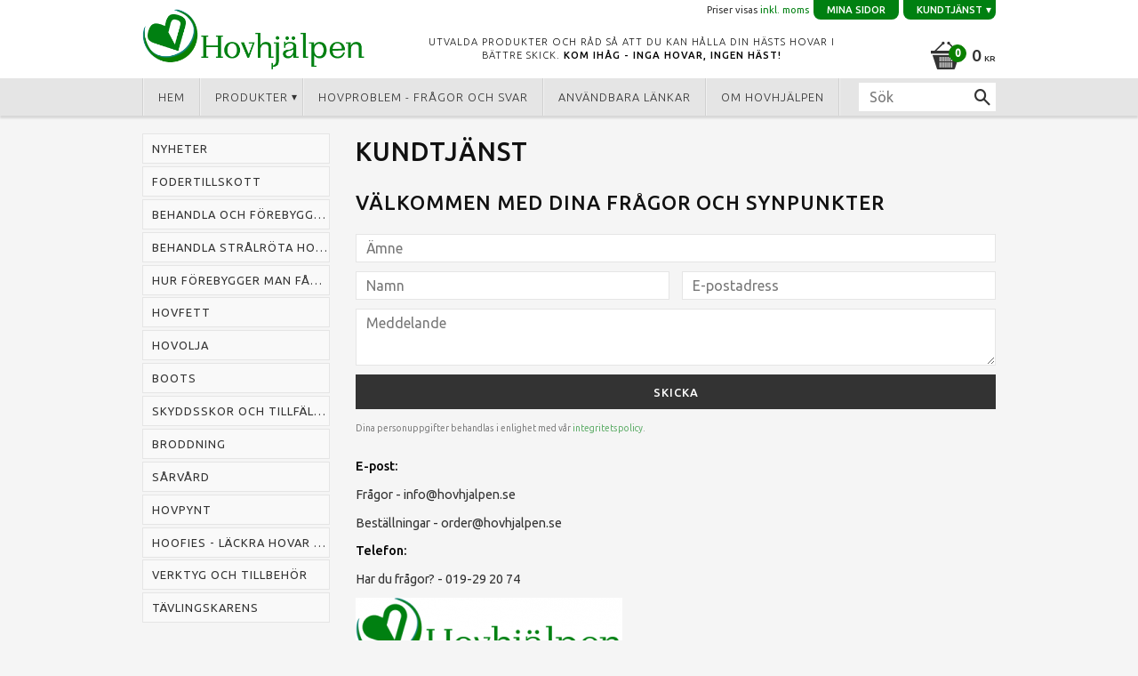

--- FILE ---
content_type: text/html; charset=UTF-8
request_url: https://www.hovhjalpen.se/customer-service
body_size: 9226
content:
<!DOCTYPE html>
<html
     id="support-page"    class="no-js customer-accounts-enabled pricelist-3 incl-vat  has-sidebar system-info-pages theme-color-scheme-0 theme-background-pattern-0"
    lang="sv"
    dir="ltr"
    data-country="SE"
    data-currency="SEK"
>

    <head>
        <meta charset="UTF-8" />
        <title>Kundtjänst</title>
                    <meta name="description" content="Adressuppgifter för mail och telefon till Hovhjälpens kundtjänst." />
                <meta name="viewport" content="width=device-width, initial-scale=1" />
        
                            <link rel="shortcut icon" href="https://cdn.starwebserver.se/shops/hovhjalpen/files/favicon.ico?_=1484579452" />
        
                                    <link rel="canonical" href="https://www.hovhjalpen.se/customer-service" />
        
                        
        
        
                        
                <link rel="stylesheet" href="https://cdn.starwebserver.se/61980/css/shop/shop.combined.min.css" />
                                                                    <link href="https://fonts.googleapis.com/css?family=Francois+One" rel="stylesheet">
<link href="https://fonts.googleapis.com/css?family=Ubuntu:300,400,500" rel="stylesheet">        
                            <link rel="stylesheet" href="https://cdn.starwebserver.se/61980/themes/milton/css/theme-plugins.combined.min.css" />
                    <link rel="stylesheet" href="https://cdn.starwebserver.se/61980/themes/milton/css/theme.min.css" />
        
                    <link rel="stylesheet" href="https://cdn.starwebserver.se/shops/hovhjalpen/themes/milton/css/shop-custom.min.css?_=1691585217" />
        
                <link href="https://fonts.googleapis.com/icon?family=Material+Icons" rel="stylesheet">

                <script>
            var docElement = document.documentElement;
            docElement.className = docElement.className.replace('no-js', 'js');
            eval(decodeURIComponent(Array.prototype.map.call(atob('dmFyIGQ9J3d3dy5ob3ZoamFscGVuLnNlJzt2YXIgZT0nd3d3LmhvdmhqYWxwZW4uc2UnO2lmKHdpbmRvdy5sb2NhdGlvbi5ob3N0bmFtZSAhPSBkICYmIHdpbmRvdy5sb2NhdGlvbi5ob3N0bmFtZSAhPSBlKXt3aW5kb3cubG9jYXRpb249J2h0dHA6Ly8nK2Q7fQ=='), function(c) {
                    return '%' + ('00' + c.charCodeAt(0).toString(16)).slice(-2)
                }).join('')));        </script>

                                            <meta property="og:site_name" content="Hovhjälpen - inga hovar ingen häst" />
                                                <meta property="og:type" content="website" />
                                                <meta property="og:locale" content="sv_SE" />
                                                <meta property="og:title" content="Kundtjänst" />
                                                <meta property="og:url" content="https://www.hovhjalpen.se/customer-service" />
                                                <meta property="og:description" content="Hovhjälpen erbjuder goda råd och utvalda produkter som hjälper dig att hålla din hästs hovar i bästa skick. Kom ihåg - inga hovar, ingen häst!" />
                                                <meta property="og:image" content="https://cdn.starwebserver.se/shops/hovhjalpen/files/hovhjalpen.png?_=1485164385" />
                            <meta name="sws:no-image-url" content="https://cdn.starwebserver.se/img/no-image.png" />

        
        
                  <!-- Global site tag (gtag.js) - Google Analytics -->
          <script async src="https://www.googletagmanager.com/gtag/js?id=G-V9PFYYGJ62"></script>
          <script>
              window.dataLayer = window.dataLayer || [];
              function gtag(){dataLayer.push(arguments);}
              gtag('js', new Date());

              gtag('config', 'G-V9PFYYGJ62', { 'anonymize_ip': true });
          </script>
        
        <script>
            var ecommerceContainerIdToProducts = {};

                      
            
            // use Object.assign to cast empty array to object
            ecommerceContainerIdToProducts = Object.assign({}, []);
                </script>

        
            </head>
    <body>
          
            <script
                async
                data-environment="production"
                src="https://js.klarna.com/web-sdk/v1/klarna.js"
                data-client-id="klarna_live_client_TDBDSEo3Wk4paTV3aWVyYTh5b24zLUtsMU0kWmV0S1MsZmQ5ZjYyMjktNjE1YS00MWU1LWIxMzQtODg5ZmI5ODkzOGJkLDEsV01nUjZaSWNlRm9NUUt4cXZRR0Vpbllnc1JjbDhsQ1E2R0tHL3JOazZ4cz0"
            ></script>
        
            <script>
                window.KlarnaOnsiteService = window.KlarnaOnsiteService || [];
            </script>
            
    
        
                                <div id="page-container">

    <header id="site-header">
        <div class="wrapper">
            <div class="content">

                <div class="main-content">
                    <div class="region first-region has-vat-selector-block has-menu-block has-ace-text-block" data-region="headerTop" >    <div class="block vat-selector-block block-52">
        <p>
            Priser visas <a href="/index/set-selection?pricesInclVat=0&amp;redirectUrl=%2Fcustomer-service" rel="nofollow" data-replace-current-url>inkl. moms</a>        </p>
    </div>

<nav class="block menu-block block-25 custom custom-menu-block" aria-label="Meny">

    
    <ul class="menu menu-level-1" role="menubar">
                                <li class="menu-item menu-item-74 menu-level-1-item "
                            data-id="74"
                            data-level="1"
                            role="none"
                        >
                            <a href="/customer"  title="Mina sidor"
                                class="menu-title menu-title-74 menu-level-1-title "
                                data-level="1"
                                role="menuitem"
                                
                            >Mina sidor</a>
            
            
                        </li>
                        <li class="menu-item menu-item-75 menu-level-1-item has-children menu-item-has-children"
                            data-id="75"
                            data-level="1"
                            role="none"
                        >
                            <a href="/customer-service"  title="Kundtjänst"
                                class="menu-title menu-title-75 menu-level-1-title has-children menu-title-has-children"
                                data-level="1"
                                role="menuitem"
                                aria-haspopup="true" aria-expanded="false"
                            >Kundtjänst</a>
            
                                <span class="toggle-static-child-menu toggle-child-menu" role="button" tabindex="0" aria-label="Visa underkategorier" aria-expanded="false" aria-controls="submenu-75"></span>
            
                                <ul class="menu menu-level-2" data-level="2" role="menu" aria-label="Underkategorier">
                                                <li class="menu-item menu-item-77 menu-level-2-item "
                                                    data-id="77"
                                                    data-level="2"
                                                    role="none"
                                                >
                                                    <a href="/page/hur-handlar"  title="Hur handlar jag?"
                                                        class="menu-title menu-title-77 menu-level-2-title "
                                                        data-level="2"
                                                        role="menuitem"
                                                        
                                                    >Hur handlar jag?</a>
                                    
                                    
                                                </li>
                                                <li class="menu-item menu-item-76 menu-level-2-item "
                                                    data-id="76"
                                                    data-level="2"
                                                    role="none"
                                                >
                                                    <a href="/page/kopvillkor"  title="Köpvillkor"
                                                        class="menu-title menu-title-76 menu-level-2-title "
                                                        data-level="2"
                                                        role="menuitem"
                                                        
                                                    >Köpvillkor</a>
                                    
                                    
                                                </li>
                                                <li class="menu-item menu-item-78 menu-level-2-item "
                                                    data-id="78"
                                                    data-level="2"
                                                    role="none"
                                                >
                                                    <a href="/page/policy-och-cookies"  title="Integritetspolicy och cookies"
                                                        class="menu-title menu-title-78 menu-level-2-title "
                                                        data-level="2"
                                                        role="menuitem"
                                                        
                                                    >Integritetspolicy och cookies</a>
                                    
                                    
                                                </li>
                                                <li class="menu-item menu-item-79 menu-level-2-item "
                                                    data-id="79"
                                                    data-level="2"
                                                    role="none"
                                                >
                                                    <a href="/page/reklamation-retur"  title="Reklamation och retur"
                                                        class="menu-title menu-title-79 menu-level-2-title "
                                                        data-level="2"
                                                        role="menuitem"
                                                        
                                                    >Reklamation och retur</a>
                                    
                                    
                                                </li>
                                </ul>
            
                        </li>
            </ul>
</nav>

        <script type="text/x-mustache" id="nodesPartialTmpl">
    {{#nodes}}
        {{^hidden}}
            <li class="menu-item menu-item-{{nodeId}} menu-level-{{nodeLevel}}-item {{cssClasses}}{{#dynamicNode}} dynamic-menu-item{{/dynamicNode}}{{#hasChildren}} menu-item-has-children{{/hasChildren}}"
                data-id="{{nodeId}}"
                data-level="{{nodeLevel}}"
                role="none"
            >
                <a href="{{permalink}}" {{#newWindow}}target="_blank" rel="noopener"{{/newWindow}} title="{{value}}"
                    class="menu-title menu-title-{{nodeId}} menu-level-{{nodeLevel}}-title {{cssClasses}}{{#dynamicNode}} dynamic-menu-title{{/dynamicNode}}{{#hasChildren}} menu-title-has-children{{/hasChildren}}"
                    data-level="{{nodeLevel}}"
                    role="menuitem"
                    {{#hasChildren}}aria-haspopup="true" aria-expanded="false"{{/hasChildren}}
                >{{value}}</a>

                {{#hasChildren}}
                    <span class="{{#dynamicNode}}toggle-dynamic-child-menu{{/dynamicNode}}{{^dynamicNode}}toggle-static-child-menu{{/dynamicNode}} toggle-child-menu" role="button" tabindex="0" aria-label="Visa underkategorier" aria-expanded="false" aria-controls="submenu-{{nodeId}}"></span>

                    <ul class="menu menu-level-{{childNodeLevel}}" data-level="{{childNodeLevel}}" role="menu" aria-label="Underkategorier">
                        {{>nodesPartial}}
                    </ul>
                {{/hasChildren}}

            </li>
        {{/hidden}}
    {{/nodes}}
</script>
    <script type="text/x-mustache" id="menuTreeTmpl">
            {{>nodesPartial}}
        </script>
<div class="block ace-text-block block-54">
    <h3>Utvalda produkter och råd så att du kan hålla din hästs hovar i bättre skick. 
<strong>Kom ihåg - Inga hovar, ingen häst!</strong></h3>
</div>
</div>
                    <a href="https://www.hovhjalpen.se" id="home"><img id="shop-logo" src="https://cdn.starwebserver.se/shops/hovhjalpen/files/hovhjalpen.png?_=1485164385" alt="Hovhjälpen logotyp" width="460" height="125" /></a>
                    <div class="region last-region has-menu-block has-search-block has-cart-block" data-region="header" >
<nav class="block menu-block block-27 custom custom-menu-block" aria-label="Meny">

    
    <ul class="menu menu-level-1" role="menubar">
                                <li class="menu-item menu-item-96 menu-level-1-item "
                            data-id="96"
                            data-level="1"
                            role="none"
                        >
                            <a href="/"  title="Hem"
                                class="menu-title menu-title-96 menu-level-1-title "
                                data-level="1"
                                role="menuitem"
                                
                            >Hem</a>
            
            
                        </li>
                        <li class="menu-item menu-item-72 menu-level-1-item has-children menu-item-has-children"
                            data-id="72"
                            data-level="1"
                            role="none"
                        >
                            <a href="/page/produkter"  title="Produkter"
                                class="menu-title menu-title-72 menu-level-1-title has-children menu-title-has-children"
                                data-level="1"
                                role="menuitem"
                                aria-haspopup="true" aria-expanded="false"
                            >Produkter</a>
            
                                <span class="toggle-static-child-menu toggle-child-menu" role="button" tabindex="0" aria-label="Visa underkategorier" aria-expanded="false" aria-controls="submenu-72"></span>
            
                                <ul class="menu menu-level-2" data-level="2" role="menu" aria-label="Underkategorier">
                                                <li class="menu-item menu-item-80 menu-level-2-item "
                                                    data-id="80"
                                                    data-level="2"
                                                    role="none"
                                                >
                                                    <a href="/category/nyheter"  title="Nyheter"
                                                        class="menu-title menu-title-80 menu-level-2-title "
                                                        data-level="2"
                                                        role="menuitem"
                                                        
                                                    >Nyheter</a>
                                    
                                    
                                                </li>
                                                <li class="menu-item menu-item-93 menu-level-2-item "
                                                    data-id="93"
                                                    data-level="2"
                                                    role="none"
                                                >
                                                    <a href="/category/kosttillskott"  title="Kosttillskott"
                                                        class="menu-title menu-title-93 menu-level-2-title "
                                                        data-level="2"
                                                        role="menuitem"
                                                        
                                                    >Kosttillskott</a>
                                    
                                    
                                                </li>
                                                <li class="menu-item menu-item-81 menu-level-2-item "
                                                    data-id="81"
                                                    data-level="2"
                                                    role="none"
                                                >
                                                    <a href="/category/hovfett"  title="Hovfett"
                                                        class="menu-title menu-title-81 menu-level-2-title "
                                                        data-level="2"
                                                        role="menuitem"
                                                        
                                                    >Hovfett</a>
                                    
                                    
                                                </li>
                                                <li class="menu-item menu-item-84 menu-level-2-item "
                                                    data-id="84"
                                                    data-level="2"
                                                    role="none"
                                                >
                                                    <a href="/category/hovolja"  title="Hovolja"
                                                        class="menu-title menu-title-84 menu-level-2-title "
                                                        data-level="2"
                                                        role="menuitem"
                                                        
                                                    >Hovolja</a>
                                    
                                    
                                                </li>
                                                <li class="menu-item menu-item-98 menu-level-2-item "
                                                    data-id="98"
                                                    data-level="2"
                                                    role="none"
                                                >
                                                    <a href="/category/mot-mugg"  title="Mot mugg"
                                                        class="menu-title menu-title-98 menu-level-2-title "
                                                        data-level="2"
                                                        role="menuitem"
                                                        
                                                    >Mot mugg</a>
                                    
                                    
                                                </li>
                                                <li class="menu-item menu-item-85 menu-level-2-item "
                                                    data-id="85"
                                                    data-level="2"
                                                    role="none"
                                                >
                                                    <a href="/category/mot-stralrota"  title="Mot strålröta"
                                                        class="menu-title menu-title-85 menu-level-2-title "
                                                        data-level="2"
                                                        role="menuitem"
                                                        
                                                    >Mot strålröta</a>
                                    
                                    
                                                </li>
                                                <li class="menu-item menu-item-97 menu-level-2-item "
                                                    data-id="97"
                                                    data-level="2"
                                                    role="none"
                                                >
                                                    <a href="/category/boots"  title="Boots"
                                                        class="menu-title menu-title-97 menu-level-2-title "
                                                        data-level="2"
                                                        role="menuitem"
                                                        
                                                    >Boots</a>
                                    
                                    
                                                </li>
                                                <li class="menu-item menu-item-99 menu-level-2-item "
                                                    data-id="99"
                                                    data-level="2"
                                                    role="none"
                                                >
                                                    <a href="/category/skyddsskor-och-tillfalliga-skor"  title="Skyddsskor och tillfälliga skor"
                                                        class="menu-title menu-title-99 menu-level-2-title "
                                                        data-level="2"
                                                        role="menuitem"
                                                        
                                                    >Skyddsskor och tillfälliga skor</a>
                                    
                                    
                                                </li>
                                                <li class="menu-item menu-item-82 menu-level-2-item "
                                                    data-id="82"
                                                    data-level="2"
                                                    role="none"
                                                >
                                                    <a href="/category/broddning"  title="Broddning"
                                                        class="menu-title menu-title-82 menu-level-2-title "
                                                        data-level="2"
                                                        role="menuitem"
                                                        
                                                    >Broddning</a>
                                    
                                    
                                                </li>
                                                <li class="menu-item menu-item-95 menu-level-2-item "
                                                    data-id="95"
                                                    data-level="2"
                                                    role="none"
                                                >
                                                    <a href="/category/sarvard"  title="Sårvård"
                                                        class="menu-title menu-title-95 menu-level-2-title "
                                                        data-level="2"
                                                        role="menuitem"
                                                        
                                                    >Sårvård</a>
                                    
                                    
                                                </li>
                                                <li class="menu-item menu-item-90 menu-level-2-item "
                                                    data-id="90"
                                                    data-level="2"
                                                    role="none"
                                                >
                                                    <a href="/category/hovlack"  title="Hovpynt"
                                                        class="menu-title menu-title-90 menu-level-2-title "
                                                        data-level="2"
                                                        role="menuitem"
                                                        
                                                    >Hovpynt</a>
                                    
                                    
                                                </li>
                                                <li class="menu-item menu-item-103 menu-level-2-item "
                                                    data-id="103"
                                                    data-level="2"
                                                    role="none"
                                                >
                                                    <a href="/category/hoofies"  title="Hoofies"
                                                        class="menu-title menu-title-103 menu-level-2-title "
                                                        data-level="2"
                                                        role="menuitem"
                                                        
                                                    >Hoofies</a>
                                    
                                    
                                                </li>
                                                <li class="menu-item menu-item-94 menu-level-2-item "
                                                    data-id="94"
                                                    data-level="2"
                                                    role="none"
                                                >
                                                    <a href="/category/verktyg-mm"  title="Verktyg och tillbehör"
                                                        class="menu-title menu-title-94 menu-level-2-title "
                                                        data-level="2"
                                                        role="menuitem"
                                                        
                                                    >Verktyg och tillbehör</a>
                                    
                                    
                                                </li>
                                                <li class="menu-item menu-item-89 menu-level-2-item "
                                                    data-id="89"
                                                    data-level="2"
                                                    role="none"
                                                >
                                                    <a href="/category/tavlingskarens"  title="Tävlingskarens"
                                                        class="menu-title menu-title-89 menu-level-2-title "
                                                        data-level="2"
                                                        role="menuitem"
                                                        
                                                    >Tävlingskarens</a>
                                    
                                    
                                                </li>
                                </ul>
            
                        </li>
                        <li class="menu-item menu-item-67 menu-level-1-item "
                            data-id="67"
                            data-level="1"
                            role="none"
                        >
                            <a href="/page/hovproblem-fragor-och-svar"  title="Hovproblem - frågor och svar"
                                class="menu-title menu-title-67 menu-level-1-title "
                                data-level="1"
                                role="menuitem"
                                
                            >Hovproblem - frågor och svar</a>
            
            
                        </li>
                        <li class="menu-item menu-item-102 menu-level-1-item "
                            data-id="102"
                            data-level="1"
                            role="none"
                        >
                            <a href="/page/anvandbara-lankar"  title="Användbara länkar"
                                class="menu-title menu-title-102 menu-level-1-title "
                                data-level="1"
                                role="menuitem"
                                
                            >Användbara länkar</a>
            
            
                        </li>
                        <li class="menu-item menu-item-65 menu-level-1-item "
                            data-id="65"
                            data-level="1"
                            role="none"
                        >
                            <a href="/page/egen-sida"  title="Om Hovhjälpen"
                                class="menu-title menu-title-65 menu-level-1-title "
                                data-level="1"
                                role="menuitem"
                                
                            >Om Hovhjälpen</a>
            
            
                        </li>
            </ul>
</nav>

<div class="block search-block block-28">
    <h3>Sök</h3>
    <div class="content">
        <form action="/search" method="get">
            <div class="field-wrap search-type required">
                <label for="search-field-block-28" class="caption"><span>Sök produkter & kategorier</span></label>
                <div class="control">
                    <input type="search" name="q" id="search-field-block-28" class="autocomplete" value="" placeholder="Sök" data-text-header="Produkter" data-text-link="Visa alla" aria-label="Sök produkter &amp; kategorier" />
                </div>
            </div>
            <button type="submit" aria-label="Sök"><span aria-hidden="true">Sök</span></button>
        </form>
    </div>
</div>    <div class="block cart-block block-26">
                <div class="cart-wrap empty-cart">

            <a class="header cart-header" href="/checkout" aria-label="Kundvagn">
                <span class="cart-title">Kundvagn</span>
                <span class="cart-item-count quantity">
                    <span class="cart-items-count-label visually-hidden">Antal produkter: </span>
                    <span class="number">0</span>
                    <span class="unit">st</span>
                </span>
                <span class="cart-sum-label">Totalt</span>
                <span class="price zero"><span class="amount">0</span><span class="currency"> kr</span></span>
                <span class="cart-icon" data-item-count="0" aria-hidden="true"></span>
            </a>

            <div class="cart-content">
                <span class="empty-cart-message">Kundvagnen är tom.</span>

                <ul class="items shopping-cart">

                    <li class="cart-subtotal shopping-cart-subtotal">
                        <span class="caption">Totalt</span>
                        <span class="price zero"><span class="amount">0</span><span class="currency"> kr</span></span>
                    </li>
                </ul>
                <p class="footer cart-footer">
                    <a href="#" class="cart-content-close">Stäng</a>
                    <a href="/checkout" class="checkout-link">Till kassan</a>
                </p>

            </div><!-- /.cart-content -->
        </div><!-- /.cart-wrap -->
            </div> <!-- /.cart-block -->
    <script type="text/x-mustache" id="cartTmpl">
        <div class="cart-wrap{{#hasItems}} cart-has-items{{/hasItems}}{{^hasItems}} empty-cart{{/hasItems}}">

            <a class="header cart-header" href="/checkout" aria-label="Kundvagn">
                <span class="cart-title">Kundvagn</span>
                <span class="cart-item-count quantity">
                    <span class="cart-items-count-label visually-hidden">Antal produkter: </span>
                    <span class="number">{{itemCount}}</span>
                    <span class="unit">st</span>
                </span>
                <span class="cart-sum-label">Totalt</span>
                {{{totalPriceSumHtml}}}
                <span class="cart-icon" data-item-count="{{itemCount}}" aria-hidden="true"></span>
            </a>

            <div class="cart-content">
                {{^items}}
                <span class="empty-cart-message">Kundvagnen är tom.</span>
                                {{/items}}
                {{#hasItems}}
                {{#dbCart}}
                {{#isSaved}}
                <span class="db-cart-message">Din kundvagn är sparad.</span>
                {{/isSaved}}
                                {{/dbCart}}
                {{/hasItems}}

                <ul class="items shopping-cart">
                    {{#items}}
                    <li class="cart-item shopping-cart-item" data-id-hash="{{idHash}}">
                        {{#productUrl}}<a href="{{productUrl}}">{{/productUrl}}
                            <h3 role="presentation" title="{{fullName}}">{{name}}</h3>
                            <h4 role="presentation">{{#hasVariants}}<span class="variant">{{concatAttributeValues}}</span>{{/hasVariants}}{{#stockStatusText}}<span class="stock-status">{{stockStatusText}}</span>{{/stockStatusText}}{{#displaySku}}<span class="sku" data-title="Artikelnr:">{{sku}}</span>{{/displaySku}}</h4>

                                                        {{#isBundle}}
                            <div class="bundled-product-items">
                                {{#bundledProducts}}
                                <div class="bundled-product-item">
                                    <span class="quantity"><span class="number">{{quantity}}</span><span class="unit"><abbr title="{{unitName}}">{{unitSymbol}}</abbr></span></span>
                                    <span class="title">{{name}}</span>{{#hasVariants}}<span class="variant">{{concatAttributeValues}}</span>{{/hasVariants}}<span class="sku" data-title="Artikelnr:">{{sku}}</span>
                                </div>
                                {{/bundledProducts}}
                            </div>
                            {{/isBundle}}

                            {{#productUrl}}</a>{{/productUrl}}
                        <p class="info cart-item-info">
                            <span class="quantity"><span class="number">{{quantity}}</span><span class="unit"><abbr title="{{unitName}}">{{unitSymbol}}</abbr></span></span>
                            {{{totalPriceHtml}}}
                        </p>
                        <button type="button" title="Ta bort" class="remove-item-action"><span>&times;</span></button>
                    </li>
                    {{/items}}

                    <li class="cart-subtotal shopping-cart-subtotal">
                        <span class="caption">Totalt</span>
                        {{{totalPriceSumHtml}}}
                    </li>
                </ul>
                <p class="footer cart-footer">
                    <a href="#" class="cart-content-close">Stäng</a>
                    <a href="/checkout" class="checkout-link">Till kassan</a>
                </p>

            </div><!-- /.cart-content -->
        </div><!-- /.cart-wrap -->
        </script>
</div>
                </div>
                <a href="#menu" id="menu"></a>

            </div><!-- .content -->
        </div><!-- .wrapper -->
    </header><!-- #site-header -->

    <div id="content" class="site-content">

        <main id="main-content" >

                <h1 class="page-headline">Kundtjänst</h1>
<article class="region has-form-block has-text-block" data-region="0" >
    
<div class="customer-form-feedback hide">
        <h2 class="message-title"></h2>
</div>

    <div class="block form-block block-7 customer-form-block">

        <form novalidate>
            <h2>Välkommen med dina frågor och synpunkter</h2>
            <div class="field-wrap text-type">
                <label for="support-mail-subject-field" class="caption"><span>Ämne</span></label>
                <div class="control">
                    <input type="text" name="subject" id="support-mail-subject-field" placeholder="Ämne" required="" aria-required="true" />
                </div>
            </div>

            <div class="group-items two">
                <div class="field-wrap text-type group-item">
                    <label for="support-mail-name-field" class="caption"><span>Namn</span></label>
                    <div class="control">
                        <input type="text" name="name" id="support-mail-name-field" placeholder="Namn" required="" aria-required="true" />
                    </div>
                </div>

                <div class="field-wrap email-type group-item">
                    <label for="support-mail-email-field" class="caption"><span>E-postadress</span></label>
                    <div class="control">
                        <input type="email" name="email" id="support-mail-name-field" placeholder="E-postadress" required="" aria-required="true" />
                    </div>
                </div>
            </div><!-- /.group-items -->

            <div class="field-wrap textarea-type">
                <label for="support-mail-message-field" class="caption"><span>Meddelande</span></label>
                <div class="control">
                    <textarea name="message" id="support-mail-message-field" placeholder="Meddelande"></textarea>
                </div>
            </div>

            
            <input type="text" name="formHoneypotText" class="hidden" value />
            <input type="hidden" name="formHoneypotTimestamp" value="1768614273" />
        
            <div class="field-wrap submit-type">
                <button type="button" id="supportMail">Skicka</button>
            </div>

            <p class="user-info-legal-notice">Dina personuppgifter behandlas i enlighet med vår <a href="/page/policy-och-cookies">integritetspolicy</a>.</p>

        </form>


                            <p><b>E-post:</b></p>
                                                <p>Frågor - info@hovhjalpen.se</p>
                                                                <p>Beställningar - order@hovhjalpen.se</p>
                                                                                                                                                    
                            <p><b>Telefon:</b></p>
                                                <p>Har du frågor? - 019-29 20 74</p>
                                                                                                                                                                                    </div>
    <div class="block text-block block-8 one-column-text-block one column-content" >
                <div class="column">
            <p><strong><img src='https://cdn.starwebserver.se/shops/hovhjalpen/files/cache/hovhjalpen-logotype-medium_tiny.png?_=1484063991' srcset='https://cdn.starwebserver.se/shops/hovhjalpen/files/cache/hovhjalpen-logotype-medium_micro.png?_=1484063991 100w, https://cdn.starwebserver.se/shops/hovhjalpen/files/cache/hovhjalpen-logotype-medium_tiny.png?_=1484063991 300w' alt='Logotyp Hovhjälpen'class='' height='81' width='300'><br></strong></p>
<p><strong>Företagsnamn:</strong></p>
<p>Larrikin AB</p>
<p><strong></strong><strong>Org.nr:</strong></p>
<p>556784-5697</p>
<p><strong>Adress:</strong></p>
<p>Lekhyttan Forsgården, 719 93 Vintrosa</p>
<p><strong>Telefon:</strong></p>
<p>070-759 37 25<br></p>
<p><strong>epost:</strong></p>
<p>info@hovhjalpen.se<br></p>
        </div>
            </div>

</article>


        </main><!-- #main-content -->

        
            <div id="content-sidebar" class="sidebar region has-category-tree-block" role="complementary" data-region="sidebar" >

                
<nav class="block category-tree-block block-56 category-menu-block menu-block category" aria-label="Kategoriträd">

    
    <ul class="menu menu-level-1 category-menu" role="menubar">
                    <li class="menu-item menu-item-1 menu-level-1-item no-children"
                    data-level="1" role="none"
                >
                    <a href="/category/nyheter"
                        data-id="1"
                        data-level="1"
                        class="menu-title menu-title-1 category-node menu-level-1-title no-children open-page"
                        title="Nyheter"
                        role="menuitem"
                        
                    >Nyheter</a>
        
                    
        
                    
                </li>
                <li class="menu-item menu-item-33 menu-level-1-item no-children"
                    data-level="1" role="none"
                >
                    <a href="/category/kosttillskott"
                        data-id="33"
                        data-level="1"
                        class="menu-title menu-title-33 category-node menu-level-1-title no-children open-page"
                        title="Fodertillskott"
                        role="menuitem"
                        
                    >Fodertillskott</a>
        
                    
        
                    
                </li>
                <li class="menu-item menu-item-59 menu-level-1-item no-children"
                    data-level="1" role="none"
                >
                    <a href="/category/mot-mugg"
                        data-id="59"
                        data-level="1"
                        class="menu-title menu-title-59 category-node menu-level-1-title no-children open-page"
                        title="Behandla och förebygga mugg hos häst"
                        role="menuitem"
                        
                    >Behandla och förebygga mugg hos häst</a>
        
                    
        
                    
                </li>
                <li class="menu-item menu-item-24 menu-level-1-item no-children"
                    data-level="1" role="none"
                >
                    <a href="/category/mot-stralrota"
                        data-id="24"
                        data-level="1"
                        class="menu-title menu-title-24 category-node menu-level-1-title no-children open-page"
                        title="Behandla strålröta hos häst"
                        role="menuitem"
                        
                    >Behandla strålröta hos häst</a>
        
                    
        
                    
                </li>
                <li class="menu-item menu-item-74 menu-level-1-item no-children"
                    data-level="1" role="none"
                >
                    <a href="/category/forebygga-fang"
                        data-id="74"
                        data-level="1"
                        class="menu-title menu-title-74 category-node menu-level-1-title no-children open-page"
                        title="Hur förebygger man fång hos häst"
                        role="menuitem"
                        
                    >Hur förebygger man fång hos häst</a>
        
                    
        
                    
                </li>
                <li class="menu-item menu-item-21 menu-level-1-item no-children"
                    data-level="1" role="none"
                >
                    <a href="/category/hovfett"
                        data-id="21"
                        data-level="1"
                        class="menu-title menu-title-21 category-node menu-level-1-title no-children open-page"
                        title="Hovfett"
                        role="menuitem"
                        
                    >Hovfett</a>
        
                    
        
                    
                </li>
                <li class="menu-item menu-item-23 menu-level-1-item no-children"
                    data-level="1" role="none"
                >
                    <a href="/category/hovolja"
                        data-id="23"
                        data-level="1"
                        class="menu-title menu-title-23 category-node menu-level-1-title no-children open-page"
                        title="Hovolja"
                        role="menuitem"
                        
                    >Hovolja</a>
        
                    
        
                    
                </li>
                <li class="menu-item menu-item-63 menu-level-1-item no-children"
                    data-level="1" role="none"
                >
                    <a href="/category/boots"
                        data-id="63"
                        data-level="1"
                        class="menu-title menu-title-63 category-node menu-level-1-title no-children open-page"
                        title="Boots"
                        role="menuitem"
                        
                    >Boots</a>
        
                    
        
                    
                </li>
                <li class="menu-item menu-item-69 menu-level-1-item no-children"
                    data-level="1" role="none"
                >
                    <a href="/category/skyddsskor-och-tillfalliga-skor"
                        data-id="69"
                        data-level="1"
                        class="menu-title menu-title-69 category-node menu-level-1-title no-children open-page"
                        title="Skyddsskor och tillfälliga skor"
                        role="menuitem"
                        
                    >Skyddsskor och tillfälliga skor</a>
        
                    
        
                    
                </li>
                <li class="menu-item menu-item-36 menu-level-1-item has-children menu-item-has-children"
                    data-level="1" role="none"
                >
                    <a href="/category/broddning"
                        data-id="36"
                        data-level="1"
                        class="menu-title menu-title-36 category-node menu-level-1-title has-children menu-title-has-children open-page"
                        title="Broddning"
                        role="menuitem"
                        aria-haspopup="true" aria-expanded="false"
                    >Broddning</a>
        
                    <span class="toggle-static-child-menu toggle-child-menu" role="button" tabindex="0" aria-label="Visa underkategorier"></span>
        
                    <span class="toggle-static-child-menu toggle-child-menu" role="button" tabindex="0" aria-label="Visa underkategorier" aria-expanded="false"></span>
                </li>
                <li class="menu-item menu-item-35 menu-level-1-item no-children"
                    data-level="1" role="none"
                >
                    <a href="/category/sarvard"
                        data-id="35"
                        data-level="1"
                        class="menu-title menu-title-35 category-node menu-level-1-title no-children open-page"
                        title="Sårvård"
                        role="menuitem"
                        
                    >Sårvård</a>
        
                    
        
                    
                </li>
                <li class="menu-item menu-item-30 menu-level-1-item no-children"
                    data-level="1" role="none"
                >
                    <a href="/category/hovlack"
                        data-id="30"
                        data-level="1"
                        class="menu-title menu-title-30 category-node menu-level-1-title no-children open-page"
                        title="Hovpynt"
                        role="menuitem"
                        
                    >Hovpynt</a>
        
                    
        
                    
                </li>
                <li class="menu-item menu-item-71 menu-level-1-item no-children"
                    data-level="1" role="none"
                >
                    <a href="/category/hoofies"
                        data-id="71"
                        data-level="1"
                        class="menu-title menu-title-71 category-node menu-level-1-title no-children open-page"
                        title="Hoofies - läckra hovar snabbt"
                        role="menuitem"
                        
                    >Hoofies - läckra hovar snabbt</a>
        
                    
        
                    
                </li>
                <li class="menu-item menu-item-34 menu-level-1-item has-children menu-item-has-children"
                    data-level="1" role="none"
                >
                    <a href="/category/verktyg-mm"
                        data-id="34"
                        data-level="1"
                        class="menu-title menu-title-34 category-node menu-level-1-title has-children menu-title-has-children open-page"
                        title="Verktyg och tillbehör"
                        role="menuitem"
                        aria-haspopup="true" aria-expanded="false"
                    >Verktyg och tillbehör</a>
        
                    <span class="toggle-static-child-menu toggle-child-menu" role="button" tabindex="0" aria-label="Visa underkategorier"></span>
        
                    <span class="toggle-static-child-menu toggle-child-menu" role="button" tabindex="0" aria-label="Visa underkategorier" aria-expanded="false"></span>
                </li>
                <li class="menu-item menu-item-28 menu-level-1-item no-children"
                    data-level="1" role="none"
                >
                    <a href="/category/tavlingskarens"
                        data-id="28"
                        data-level="1"
                        class="menu-title menu-title-28 category-node menu-level-1-title no-children open-page"
                        title="Tävlingskarens"
                        role="menuitem"
                        
                    >Tävlingskarens</a>
        
                    
        
                    
                </li>
        </ul>
</nav>

        <script type="text/x-mustache" id="categoriesPartialTmpl">
    {{#nodes}}
        <li class="menu-item menu-item-{{id}} menu-level-{{menuLevel}}-item{{#isOpen}} menu-item-has-children-loaded current-menu-ancestor open{{/isOpen}}{{#selected}} selected{{/selected}}{{^hasChildren}} no-children{{/hasChildren}}{{#hasChildren}} has-children menu-item-has-children{{/hasChildren}}{{^openPage}} menu-item-has-title-without-link{{/openPage}}"
            data-level="{{menuLevel}}" role="none"
        >
            <a {{#openPage}}href="{{shopUrl}}"{{/openPage}}
                data-id="{{id}}"
                data-level="{{menuLevel}}"
                class="menu-title menu-title-{{id}} category-node menu-level-{{menuLevel}}-title{{^hasChildren}} no-children{{/hasChildren}}{{#hasChildren}} has-children menu-title-has-children{{/hasChildren}}{{^openPage}} load-tree{{/openPage}}{{#openPage}} open-page{{/openPage}}{{#isOpen}} open{{/isOpen}}{{#selected}} selected{{/selected}}"
                title="{{name}}"
                role="menuitem"
                {{#hasChildren}}aria-haspopup="true" aria-expanded="{{#isOpen}}true{{/isOpen}}{{^isOpen}}false{{/isOpen}}"{{/hasChildren}}
            >{{name}}</a>

            {{#hasChildren}}<span class="toggle-static-child-menu toggle-child-menu" role="button" tabindex="0" aria-label="Visa underkategorier"></span>{{/hasChildren}}

            {{#isOpen}}
                <ul class="menu menu-level-{{menuNextLevel}}" data-level="{{menuNextLevel}}" role="menu" aria-label="Underkategorier">
                    {{>categoriesPartial}}
                </ul>
            {{/isOpen}}
            {{#hasChildren}}<span class="toggle-static-child-menu toggle-child-menu" role="button" tabindex="0" aria-label="Visa underkategorier" aria-expanded="{{#isOpen}}true{{/isOpen}}{{^isOpen}}false{{/isOpen}}"></span>{{/hasChildren}}
        </li>
    {{/nodes}}
</script>
    <script type="text/x-mustache" id="rootCategoriesTmpl">
        {{>categoriesPartial}}
    </script>


            </div><!-- #content-sidebar -->
        

    </div><!-- #content -->

    
        <footer id="site-footer" class="region has-ace-text-block has-newsletter-block has-four-column-text-block has-text-block" data-region="footer" >
            <div class="wrapper">
                <div class="content">

                    <div class="block ace-text-block block-66 center">
    <div class="klarna-widget klarna-badge-tooltip" data-eid="79844" data-locale="sv_se" data-badge-name="long-white" data-badge-width="385"></div>
</div>

<div class="block four-column-text-block block-53 four column-content text-block">
            <div class="column first">
         <h3>Information</h3>
<p><a href="/page/hovproblem-fragor-och-svar">Hovproblem - frågor och svar</a></p>
<p><a href="/page/hovproblem-fragor-och-svar"></a><a href="/page/ordlista">Ordlista</a></p>
<p><a href="/page/ordlista"></a><a href="/page/egen-sida">Om Hovhjälpen</a></p>
<p><a href="http://www.hovhjalpen.se/page/hovhjalpens-nyhetsbrev" target="_blank">Hovhjälpens nyhetsbrev</a></p>
    </div>
    
            <div class="column second">
         <h3>Kundtjänst</h3>
<p>
<a href="/customer">Mina sidor</a></p>
<p><a href="/customer"></a><a href="/customer-service">Kontaktformulär</a></p>
<p><a href="/customer-service"></a><a href="/page/hur-handlar">Hur handlar jag?</a></p>
<p><a href="/page/hur-handlar"></a><a href="/page/policy-och-cookies">Policy och cookies</a></p>
<p><a href="/page/policy-och-cookies"></a><a href="/page/reklamation-retur">Reklamation och retur</a></p>
    </div>
    
            <div class="column third">
         <h3>Kontakt</h3>
<p><strong>Telefon:&nbsp;</strong>070-759 37 25<br><strong>E-post:&nbsp;</strong>info@hovhjalpen.se</p>
<p>Vi svarar bäst på e-post eftersom telefonen inte alltid är bemannad.<br></p>
<p><strong>Följ oss</strong></p>
<p><var class="placeholder image" data-edit-title="Redigera" data-placeholder="<a href='https://www.facebook.com/hovhjalpen/' title='' target='_blank'><img src='https://cdn.starwebserver.se/shops/hovhjalpen/files/cache/facebook__tiny.png?_=1487848685' srcset='https://cdn.starwebserver.se/shops/hovhjalpen/files/cache/facebook__micro.png?_=1487848685 100w, https://cdn.starwebserver.se/shops/hovhjalpen/files/cache/facebook__tiny.png?_=1487848685 300w' alt=''class='' height='32' width='32'></a>"><img width="32" height="32" src="//cdn.starwebserver.se/shops/hovhjalpen/files/cache/facebook__tiny.png?_=1487848685" srcset="//cdn.starwebserver.se/shops/hovhjalpen/files/cache/facebook__tiny.png?_=1487848685 1x, //cdn.starwebserver.se/shops/hovhjalpen/files/cache/facebook__small.png?_=1487848685 2x, //cdn.starwebserver.se/shops/hovhjalpen/files/cache/facebook__medium.png?_=1487848685 3x, //cdn.starwebserver.se/shops/hovhjalpen/files/cache/facebook__large.png?_=1487848685 4x" data-placeholder="<a href='https://www.facebook.com/hovhjalpen/' title='' target='_blank'><img src='https://cdn.starwebserver.se/shops/hovhjalpen/files/cache/facebook__tiny.png?_=1487848685' srcset='https://cdn.starwebserver.se/shops/hovhjalpen/files/cache/facebook__micro.png?_=1487848685 100w, https://cdn.starwebserver.se/shops/hovhjalpen/files/cache/facebook__tiny.png?_=1487848685 300w' alt=''class='' height='32' width='32'></a>"></var>&nbsp;<var class="placeholder image" data-edit-title="Redigera" data-placeholder="<a href='https://www.instagram.com/hovhjalpen/' title='' target='_blank'><img src='https://cdn.starwebserver.se/shops/hovhjalpen/files/cache/instagram__tiny.png?_=1487848686' srcset='https://cdn.starwebserver.se/shops/hovhjalpen/files/cache/instagram__micro.png?_=1487848686 100w, https://cdn.starwebserver.se/shops/hovhjalpen/files/cache/instagram__tiny.png?_=1487848686 300w' alt=''class='' height='32' width='32'></a>"><img width="32" height="32" src="//cdn.starwebserver.se/shops/hovhjalpen/files/cache/instagram__tiny.png?_=1487848686" srcset="//cdn.starwebserver.se/shops/hovhjalpen/files/cache/instagram__tiny.png?_=1487848686 1x, //cdn.starwebserver.se/shops/hovhjalpen/files/cache/instagram__small.png?_=1487848686 2x, //cdn.starwebserver.se/shops/hovhjalpen/files/cache/instagram__medium.png?_=1487848686 3x, //cdn.starwebserver.se/shops/hovhjalpen/files/cache/instagram__large.png?_=1487848686 4x" data-placeholder="<a href='https://www.instagram.com/hovhjalpen/' title='' target='_blank'><img src='https://cdn.starwebserver.se/shops/hovhjalpen/files/cache/instagram__tiny.png?_=1487848686' srcset='https://cdn.starwebserver.se/shops/hovhjalpen/files/cache/instagram__micro.png?_=1487848686 100w, https://cdn.starwebserver.se/shops/hovhjalpen/files/cache/instagram__tiny.png?_=1487848686 300w' alt=''class='' height='32' width='32'></a>"></var></p>
    </div>
    
            <div class="column last">
         <h3>Fraktsätt</h3>
<p><img src='https://cdn.starwebserver.se/shops/hovhjalpen/files/cache/29-dhl_tiny.png?_=1478179740' srcset='https://cdn.starwebserver.se/shops/hovhjalpen/files/cache/29-dhl_micro.png?_=1478179740 100w, https://cdn.starwebserver.se/shops/hovhjalpen/files/cache/29-dhl_tiny.png?_=1478179740 300w' alt=''class='' height='36' width='160'></p>
<p><var class="placeholder image" data-edit-title="Redigera" data-placeholder="<img src='https://cdn.starwebserver.se/shops/hovhjalpen/files/cache/28-posten_tiny.png?_=1478179740' srcset='https://cdn.starwebserver.se/shops/hovhjalpen/files/cache/28-posten_micro.png?_=1478179740 100w, https://cdn.starwebserver.se/shops/hovhjalpen/files/cache/28-posten_tiny.png?_=1478179740 300w' alt=''class='' height='80' width='80'>"><img width="80" height="80" src="//cdn.starwebserver.se/shops/hovhjalpen/files/cache/28-posten_tiny.png?_=1478179740" srcset="//cdn.starwebserver.se/shops/hovhjalpen/files/cache/28-posten_tiny.png?_=1478179740 1x, //cdn.starwebserver.se/shops/hovhjalpen/files/cache/28-posten_small.png?_=1478179740 2x, //cdn.starwebserver.se/shops/hovhjalpen/files/cache/28-posten_medium.png?_=1478179740 3x, //cdn.starwebserver.se/shops/hovhjalpen/files/cache/28-posten_large.png?_=1478179740 4x" data-placeholder="<img src='https://cdn.starwebserver.se/shops/hovhjalpen/files/cache/28-posten_tiny.png?_=1478179740' srcset='https://cdn.starwebserver.se/shops/hovhjalpen/files/cache/28-posten_micro.png?_=1478179740 100w, https://cdn.starwebserver.se/shops/hovhjalpen/files/cache/28-posten_tiny.png?_=1478179740 300w' alt=''class='' height='80' width='80'>"></var></p>
<p></p>
    </div>
    </div>


                    

                </div><!-- .content -->
            </div><!-- .wrapper -->
        </footer><!-- #site-footer -->
    

    
        <div id="mobile-nav" class="region " role="contentinfo" data-region="mobileNav" >
            
        </div>
    

</div><!-- #page-container -->
        

        <div class="browser-warning">
            <div class="browser-warning-content">
                <p><strong>JavaScript seem to be disabled in your browser.</strong></p>
                <p>You must have JavaScript enabled in your browser to utilize the functionality of this website.</p>
            </div>
        </div>


        
                <div id="sw-confirm">
    <div class="sw-confirm-overlay"></div>
    <div class="sw-confirm-content">
        <span class="icon"></span>
        <div class="sw-confirm-message"></div>
        <div class="sw-confirm-buttons">
            <button type="button" class="sw-confirm-no">Avbryt</button>
            <button type="button" class="sw-confirm-yes">Okej</button>
        </div>
    </div>
</div>

        <!-- Discount code -->
        
                                    <script src="https://ajax.googleapis.com/ajax/libs/jquery/1.12.0/jquery.min.js"
             integrity="sha384-XxcvoeNF5V0ZfksTnV+bejnCsJjOOIzN6UVwF85WBsAnU3zeYh5bloN+L4WLgeNE"
             crossorigin="anonymous"></script>
            <script>window.jQuery || document.write('<script src="https://cdn.starwebserver.se/61980/vendors/scripts/jquery-1.12.0.min.js" crossorigin="anonymous"><\/script>')</script>
         
        <!--[if IE]>
            <script src="https://cdn.starwebserver.se/61980/vendors/scripts/jquery.placeholder.min.js" crossorigin="anonymous"></script>
        <![endif]-->

                <script src="https://cdn.starwebserver.se/61980/js/shop/shop.combined.min.js" crossorigin="anonymous"></script>

                
                            <script async src="https://cdn.klarna.com/1.0/code/client/all.js"></script>        
        <script>
            var warningPageHasUnsavedChangesText = 'Du har osparade ändringar. Lämnar du sidan innan du sparat kommer dessa ändringar att förloras.',
                errorActionRequestFailedText = 'Anropet misslyckades. Försök igen senare.',
                primaryLangCode = 'sv',
                currentLangCode = 'sv',
                currentLangCodeHasHostnameDefault = Boolean(),
                subdomainHostnameUrl = 'https://hovhjalpen.starwebserver.se',
                checkoutUrl = '/checkout'
           ;
            sw.localizedThemeTexts = {"openSearchBlockWithFullwidthAriaLabel":"\u00d6ppna s\u00f6kf\u00e4ltet","closeSearchBlockWithFullwidthAriaLabel":"St\u00e4ng s\u00f6kf\u00e4ltet","openSearchBlockWithExpandAriaLabel":"\u00d6ppna s\u00f6kf\u00e4ltet","closeSearchBlockWithExpandAriaLabel":"St\u00e4ng s\u00f6kf\u00e4ltet","openMobileMenuAriaLabel":"\u00d6ppna meny","closeMobileMenuAriaLabel":"St\u00e4ng meny","mobileMenuTitle":"Meny","productAddedToFavoritesMessage":"Produkt tillagd till favoriter","productRemovedFromFavoritesMessage":"Produkt borttagen fr\u00e5n favoriter","productAddedToCartMessage":"%name% har lagts till i varukorgen","galleryLayoutGrid":"Rutn\u00e4tsvy","galleryLayoutList":"Listvy","goToSlideAriaLabel":"G\u00e5 till bild %number%","galleryLayoutChanged":"Visningsvy \u00e4ndrad till %layout%","removeFilter":"Ta bort filter","addToFavorites":"L\u00e4gg till i favoriter","removeFromFavorites":"Ta bort fr\u00e5n favoriter"};
        </script>

        
                    <script src="https://cdn.starwebserver.se/61980/themes/milton/js/theme-plugins.combined.min.js" crossorigin="anonymous"></script>
                    <script src="https://cdn.starwebserver.se/61980/themes/milton/js/theme.min.js" crossorigin="anonymous"></script>
                                                                            <script src="https://cdn.starwebserver.se/shops/hovhjalpen/themes/milton/js/shop-custom.min.js?_=1691585217" crossorigin="anonymous"></script>
                
        
        <!-- Favorite/Shopping Cart -->
        
    </body>
</html>
<!-- 0.076s -->

--- FILE ---
content_type: text/css
request_url: https://cdn.starwebserver.se/shops/hovhjalpen/themes/milton/css/shop-custom.min.css?_=1691585217
body_size: 3953
content:
html{background-color:#f5f5f5}html,body,input,textarea,select,button{color:#333;font-family:'Ubuntu',sans-serif}body{font-size:.9rem}h1,h2,h3,h4{color:#111;letter-spacing:1px;font-family:'Ubuntu',sans-serif;font-weight:500}h1{font-size:1.8rem;margin-top:0}h2{font-size:1.4rem}h3{font-size:1rem}a,a:visited{color:#008011}a:hover{color:#0c9b00;text-decoration:none}b,strong,label{color:#000;font-weight:500}#site-header>.wrapper>.content{margin-bottom:0}#tb-container{display:none}#console{display:none}#site-header{background-color:rgba(255,255,255,1);-webkit-box-shadow:0 3px 2px 0 rgba(50,50,50,.15);-moz-box-shadow:0 3px 2px 0 rgba(50,50,50,.15);box-shadow:0 3px 2px 0 rgba(50,50,50,.15);position:fixed;top:0;width:100%;z-index:999}#site-header:before{content:"";position:absolute;bottom:0;left:0;width:100%;height:42px;background-color:#e5e5e5}#home{margin-top:10px;margin-bottom:10px;text-align:left}#home img{display:block;max-width:250px}#site-header .first-region{position:absolute;width:960px;top:0}#site-header .first-region nav.custom ul li a{color:#fff;padding-top:0;font-weight:500;font-size:.7rem;background-color:#008011;line-height:22px;margin-right:0;padding-left:15px;padding-right:15px;margin-left:5px;border-bottom-left-radius:8px;border-bottom-right-radius:8px}#site-header .first-region nav.custom ul li a:hover{color:#fff;background-color:#0c9b00}#site-header .first-region nav.custom ul li ul li a{color:#333;padding-top:0;background-color:inherit;font-size:.7rem;padding-left:0}#site-header .first-region>nav.custom>ul>li>ul{width:200px;margin-left:-100px}#site-header .first-region nav.custom ul li ul li a:hover{color:#111;background-color:inherit}#site-header .first-region .category-tree-menu>ul>li>a.has-children:after,#site-header .first-region .category-tree-menu>ul>li>a:after,#site-header .first-region nav.custom>ul>li>a.has-children:after,#site-header .first-region nav.custom>ul>li>a:after{right:5px}#site-header .first-region .category-tree-menu>ul>li:hover>a:after,#site-header .first-region nav.custom>ul>li:hover>a:after{display:none}#site-header .first-region>nav.custom>ul>li>ul{background-color:#f5f5f5}#site-header .first-region nav.custom ul li ul{top:22px;padding:10px}.block.ace-text-block.block-54{position:absolute;width:500px;text-align:center;left:300px;top:40px}.block.ace-text-block.block-54 h3{font-size:.7rem;font-weight:300;margin-top:0}#site-header .last-region.has-cart-block,#site-header .last-region.has-menu-block,#site-header .last-region.has-search-block{padding-top:42px}#site-header .last-region nav.category-tree-menu,#site-header .last-region nav.custom{width:auto;border-left:1px solid #d1d1d1;border-right:1px solid #f1f1f1}#site-header .last-region .category-tree-menu ul li,#site-header .last-region nav.custom ul li{position:relative}#site-header .last-region nav.custom ul li a{color:#333;letter-spacing:1px;padding-top:0;border-left:1px solid #f1f1f1;border-right:1px solid #d1d1d1;margin-left:0;margin-right:0;padding-left:16px;padding-right:16px;line-height:42px;text-transform:uppercase;font-size:.8rem;font-weight:300;-webkit-transition:background-color 0.5s;transition:background-color 0.5s}#site-header .last-region nav.custom ul li a:hover{color:#fff;background-color:#a6cb7b;-webkit-transition:background-color 0.5s;transition:background-color 0.5s}#site-header .last-region nav.custom ul li:hover a{color:#333;background-color:#e1e1e1}#site-header .last-region .category-tree-menu>ul>li>a.has-children:after,#site-header .last-region .category-tree-menu>ul>li>a:after,#site-header .last-region nav.custom>ul>li>a.has-children:after,#site-header .last-region nav.custom>ul>li>a:after{right:5px}#site-header .last-region .category-tree-menu>ul>li:hover>a:after,#site-header .last-region nav.custom>ul>li:hover>a:after{display:none}#site-header .vat-selector-block{position:absolute;margin:0;right:210px;font-size:.7rem}#site-header .vat-selector-block p{margin-top:0}#site-header .first-region .text-block,#site-header .first-region .vat-selector-block{margin-top:0}#site-header .last-region nav.custom li ul li{display:block}#site-header .last-region .category-tree-menu ul li ul,#site-header .last-region nav.custom ul li ul{top:42px;box-shadow:none;width:225px;position:absolute;margin-top:0;background-color:#e1e1e1;margin-left:0}#site-header .last-region nav.custom ul li ul li{margin:0;width:100%}#site-header .last-region nav.custom ul li ul li:first-child a{margin-top:0}#site-header .last-region nav.custom ul li ul li:last-child a{margin-bottom:0}#site-header .last-region nav.custom ul li ul li a{color:#fff;padding-top:0;padding-left:20px;padding-right:20px;line-height:27px;font-weight:400;letter-spacing:1px;border-left:none;border-right:none;font-size:.7rem;padding-bottom:0;border-top:1px solid #d1d1d1;border-bottom:solid 1px #e9e9e9}#site-header .last-region nav.custom ul li ul li a:hover{color:#111;background-color:#d9d9d9}#site-header .last-region .category-tree-menu>ul>li>ul,#site-header .last-region nav.custom>ul>li>ul{padding-top:0;padding-bottom:0;border-left:1px solid #e9e9e9;border-right:1px solid #e9e9e9;border-bottom:1px solid #e9e9e9}#site-header .last-region nav.custom>ul>li>ul:before{background-color:transparent;position:relative}#site-header .category-tree-menu>ul>li:hover>a:after,#site-header nav.custom>ul>li:hover>a:after{border-color:transparent transparent #fff;bottom:0}#site-header .cart-block a.header{height:42px;color:#333}#site-header .cart-content{top:46px;box-shadow:0 3px 6px rgba(0,0,0,.1)}.no-touch.desktop #site-header .cart-block a.header:hover,#site-header .cart-block a.header:hover{color:#000}#site-header .cart-block a.header .price{line-height:48px;font-size:1.2rem;font-weight:500}#site-header .cart-block a.header .cart-icon:after{background-color:#0a8000;border:solid 1px #0a8000;color:#fff;top:12px;padding-left:5px}.no-touch.desktop #site-header .cart-block a.header:hover .cart-icon:after,#site-header .cart-block a.header:hover .cart-icon:after{background-color:#9ec371;border-color:#9ec371;color:#fff}#site-header .cart-content .items li.cart-item:hover{background-color:#f5f5f5}#site-header .cart-content .items li.cart-item:hover:before{background-color:#d12d0e!important;display:none}#site-header .cart-content .footer .checkout-link{background-color:#0a8000;color:#fff;letter-spacing:1px;font-weight:500;font-size:.8rem}#site-header .cart-content .footer .checkout-link:hover{background-color:#a6cb7b}#site-header .cart-block a.header .cart-icon:before{font-size:35px}#site-header .region.has-cart-block.has-search-block .cart-block{position:absolute;right:0;bottom:42px;top:inherit}#site-header .cart-content:after{display:none}#site-header .cart-content .items h3{font-size:.9rem}#site-header .cart-content .items h4{font-size:.7rem}#site-header .region.has-cart-block.has-search-block .search-block{width:154px;top:5px;right:0}#site-header input[type="search"]{border:solid 1px #fff}#site-header input[type="search"]:focus{border:solid 1px #fff!important}#content-sidebar .search-block button:before,#site-header .search-block button:before{color:#333;font-size:18px}#content-sidebar .search-block button:focus:before,#content-sidebar .search-block button:hover:before,#site-header .search-block button:focus:before,#site-header .search-block button:hover:before{color:#111!important}.autocomplete-suggestions{background-color:#fff;border-color:transparent;box-shadow:none;color:#666;font-size:.8rem}.autocomplete-suggestions strong{color:#ba8055;font-weight:500}.autocomplete-suggestions .autocomplete-suggestion.autocomplete-selected{background-color:#f7f8f9;color:#000}#content{margin-top:130px;min-height:900px;padding-top:20px}#start-page #content{padding-top:0}#content-sidebar nav ul li a{color:#333;font-size:1rem;line-height:32px;border:1px solid #e5e5e5;background-color:#f9f9f9;padding-left:10px;font-size:.8rem;letter-spacing:1px}#content-sidebar nav ul li a:hover{color:#333;background-color:#f3f3f3}#content-sidebar nav ul li ul li a{color:#333;font-size:.8rem;border:none;background-color:inherit;line-height:27px}#content-sidebar nav ul li ul li a:hover{color:#333;background-color:inherit}#content-sidebar nav a.selected{color:#333;background-color:#f3f3f3}#content-sidebar nav ul li ul li a.selected{color:#333;background-color:inherit}#content-sidebar nav ul li a:before{display:none}.slick-slider{margin-bottom:30px}.slick-next,.slick-prev{background-color:rgba(0,0,0,0)!important}.slick-slider .caption{background-color:rgba(0,0,0,.4);text-align:center;max-width:60%;top:40%;left:20%;bottom:inherit;border-top:3px solid #fff;border-bottom:3px solid #fff}.slick-slider .caption h3{font-size:1.8rem}.slick-slider .caption p{font-size:1rem;font-weight:300;letter-spacing:1px;text-transform:uppercase}.slick-next:before,.slick-prev:before{content:""}.slick-dots{bottom:0}.slick-dots li button{border:solid 1px #fff;height:15px;width:15px;margin-left:0;margin-right:0}.slick-dots li button:hover{background-color:#fff}.slick-dots li.slick-active button{background-color:#fff}.slick-dots li{margin-left:0;margin-right:0}.slick-dots li button:before{height:15px;width:15px;content:""}.title-puff .column{position:relative;text-align:center;padding:10px;border:solid 1px #e5e5e5;background-color:#fff}.title-puff h3{color:#fff;line-height:50px;text-align:center;margin-top:0;position:absolute;width:80%;top:28%;left:10%;font-size:1.4rem;background-color:rgba(0,0,0,.4);border-top:2px solid #fff;border-bottom:2px solid #fff}.title-puff a{color:#333}.title-puff a:hover{color:#111}.button,a.button,button,input[type="button"],input[type="submit"]{background-color:#333;color:#FFFFFF!important;font-size:.8rem;font-weight:500;letter-spacing:1px}.button:hover,a.button:hover,button:hover,input[type="button"]:hover,input[type="submit"]:hover{background-color:#111;color:#FFFFFF!important}.button:focus,a.button:focus,button:focus,input[type="button"]:focus,input[type="submit"]:focus{background-color:#111;color:#FFFFFF!important}.gallery li:hover .add-to-cart,.desktop .gallery li:hover .add-to-cart{background-color:#0a8000;color:#fff}.gallery li .add-to-cart:hover,.desktop .gallery li .add-to-cart:hover{background-color:#0c9b00}.gallery .add-to-cart,.gallery .info{top:inherit;bottom:10px;right:10px;opacity:1;font-size:.8rem;letter-spacing:1px;font-weight:400;background-color:#333;color:#fff;min-width:70px;padding-top:8px;padding-bottom:8px;border-radius:3px;border-radius:30px;background-color:#008011}.gallery .info{background-color:#e5e5e5;color:#333!important;font-weight:400}.gallery li:hover .info,.desktop .gallery li:hover .info{background-color:#e5e5e5;color:#333}.gallery li .info:hover,.desktop .gallery li .info:hover{background-color:#d9d9d9;color:#333!important}.pagination a{background-color:#666}.pagination a:hover{background-color:#000}.pagination .previous a,.pagination .previous span,.pagination .next a,.pagination .next span{color:#FFF}.add-to-cart-wrap button{background-color:#0a8000}.add-to-cart-wrap button:hover{background-color:#0c9b00}#submit-action{background-color:#0a8000}#submit-action:hover{background-color:#0c9b00}.product-price{font-family:'Ubuntu',sans-serif}.selling-price{color:#d12d0e}.gallery{margin-left:-1%}.gallery li{margin-left:1%;background-color:#fff;border-bottom:solid 2px #e5e5e5;width:24%;-webkit-transition:border-bottom-color 0.5s;transition:border-bottom-color 0.5s;border:solid 1px #e5e5e5;border-bottom:solid 2px #e5e5e5}.gallery li:hover{border-bottom-color:#b1b1b1;-webkit-transition:border-bottom-color 0.5s;transition:border-bottom-color 0.5s}.gallery li.save-percent .save-percent{background-color:#d12d0e;top:10px;left:10px}.gallery .product-info:hover h3{color:#000}.gallery .product-info{color:#666}.gallery .description p{opacity:1;height:56px;margin-top:3px;overflow:inherit;text-overflow:inherit;-o-text-overflow:inherit;white-space:inherit}.gallery .product-price{opacity:1;text-align:left;font-weight:500;color:#333}.gallery .description{text-align:left;margin-bottom:5px}.gallery .description h3{font-size:.9rem;font-weight:400;color:#111}.gallery.ratings .details,.gallery .details{border-top:1px solid #e5e5e5}.gallery li figure img{max-width:90%;max-height:90%}.gallery.gallery-layout-3 li{width:32.333333%;}.categories.gallery li{width:15.6666%;border-bottom:1px solid #e5e5e5}.categories.gallery.names .description h3{line-height:50px;color:#333}.categories.gallery figure{border:none}.categories.gallery .description{text-align:center}.categories.gallery .category-info:hover h3{color:#333}.categories.gallery.names li{border:1px solid #e5e5e5;background-color:#f9f9f9;width:23%}.categories.gallery.names li:hover{background-color:#f3f3f3}.categories.gallery.names .description{text-align:center;margin-bottom:0!important}.categories.gallery.names .category-info{padding-right:0!important}.categories.gallery.names .category-info h3{color:#333!important}.categories.gallery.names .category-info:hover h3{color:#333!important}.categories.gallery .category-info .details{border-top:none}input[type="text"],input[type="password"],input[type="email"],input[type="number"],input[type="search"],input[type="tel"],input[type="time"],input[type="url"]{background-color:#FFF;border:1px solid #e5e5e5;color:#666}select,option,textarea{background:#FFF}select,textarea{border:1px solid #e5e5e5}input[type="text"]:focus,input[type="password"]:focus,input[type="email"]:focus,input[type="number"]:focus,input[type="search"]:focus,input[type="tel"]:focus,input[type="time"]:focus,input[type="url"]:focus,select:focus,textarea:focus{border-color:#999!important;-webkit-box-shadow:0 0 10px 0 rgba(79,133,193,0)!important;-moz-box-shadow:0 0 10px 0 rgba(79,133,193,0)!important;box-shadow:0 0 10px 0 rgba(79,133,193,0)!important;background:#FFFFFF!important}#start-page .product-list-block{margin-bottom:30px}#start-page .category-list-block{margin-bottom:0}#start-page .categories.gallery li{margin-bottom:0;width:15.66%;border-bottom:1px solid #e5e5e5;margin-bottom:10px}.block.text-block.block-46.one-column-text-block.one.column-content{text-align:center}.block.text-block.block-46.one-column-text-block.one.column-content h3{margin-top:0}.block.text-block.block-46.one-column-text-block.one.column-content .column{margin-bottom:10px}#start-page .category-list-block,#start-page .product-list-block{text-align:center;position:relative;margin-top:1em}#start-page .category-list-block h2,#start-page .product-list-block h2{text-align:center;display:inline-block;margin-left:auto;margin-right:auto;padding-left:30px;padding-right:30px;background-color:#f5f5f5}#start-page #content .category-list-block:before,#start-page #content .product-list-block:before{border-top:1px solid #e8e8e8;content:"";height:1px;left:0;position:absolute;top:10px;width:100%;z-index:-1}.product-media.save-percent .save-percent{background-color:#666;top:30px;left:30px}.product-details{opacity:1}.product-details dd{word-break:break-all}.product-media figure{border:solid 1px #e8e8e8;background-color:#fff}.product-media,html#product-page .product-overview{width:53.4%}.product-block .product-header,html#product-page .product-offer{margin-right:10%}#checkout-page .payment-shipping-methods .content,#checkout-page .addresses .content,#checkout-page aside,#checkout-page #page-footer,#checkout-page .cart-item,#checkout-page .summary .grand-total,.payment-shipping-methods .control li,.review-rating,.add-review-comment{border-color:#e5e5e5}.checkout-cart .cart-item h4{color:#999}#checkout-page.theme-checkout-layout-2 .cart .summary{display:block}#shop-closed-page{background-color:#fff}#shop-closed-page #site-header{display:none}#shop-closed-page #site-header:before{display:none}#shop-closed-page #content{background-color:inherit;box-shadow:inherit}.customer-content{background-color:#fff}.customer-content table td{border-top:1px dotted #e5e5e5;border-left:1px dotted #e5e5e5}.customer-content table{border-bottom:1px dotted #e5e5e5}nav.customer-pages .logout a{color:#fff!important;background-color:#000}nav.customer-pages .logout a:hover{color:#FFFFFF!important;background:#000;text-decoration:none}nav.customer-pages .current *,nav.customer-pages .current *:hover{color:#FFFFFF!important}.breadcrumbs,.breadcrumbs a,.breadcrumbs .current{color:#000;text-transform:uppercase;font-size:.7rem}.breadcrumbs a:hover{color:#000}.breadcrumbs a:hover span{border-bottom:1px solid #000}#tooltip{background-color:#ba8055;color:#FFF}#tooltip:after{border-top-color:#ba8055}#tooltip.top:after{border-top-color:transparent;border-bottom-color:#ba8055}#checkout-page.theme-checkout-layout-2 .addresses .content,#checkout-page.theme-checkout-layout-2 .checkout-cart .cart-item,#checkout-page.theme-checkout-layout-2 .klarna-checkout-block .content,#checkout-page.theme-checkout-layout-2 .payment-shipping-methods .content{background-color:#fff}.checkout-cart .increase-quantity-action:after{color:#111}.checkout-cart .decrease-quantity-action:after{color:#111}#site-footer{padding-top:20px;padding-bottom:20px;margin-top:10px;border-top:1px solid #e5e5e5;background-color:#222;font-size:.8rem;margin-top:40px;color:#999}#site-footer a{color:#ddd;font-size:.7rem;text-transform:uppercase;letter-spacing:1px}#site-footer a:hover{color:#fff;text-decoration:underline}#site-footer strong,#site-footer b,#site-footer label{color:#ddd}#site-footer h1,#site-footer h2,#site-footer h3,#site-footer h4{color:#fff;font-size:.9rem;font-weight:300}#site-footer .four.column-content img{width:100px;opacity:.7}#site-footer .four.column-content img:hover{opacity:1}#site-footer .four.column-content .column.third img{opacity:.7;width:24px}#site-footer .four.column-content .column.third img:hover{opacity:1}.software-by-starweb a,.software-by-starweb i{color:#999!important}.software-by-starweb{opacity:1}a#menu::before{color:#333}a#menu:hover:before{color:#111}@media only screen and (max-width:1024px){a#menu{display:block}#site-header{position:relative}#content{margin-top:0}#site-header .last-region .menu-block.custom{display:none}#site-header .region.has-cart-block.has-search-block .search-block{left:0;right:inherit;z-index:95}#site-header .region.has-cart-block.has-search-block .cart-block{bottom:0}#site-header .cart-block{height:45px;line-height:45px}#site-header .cart-block a.header .price{display:none}#site-header .vat-selector-block{bottom:0;line-height:40px;right:70px}#site-header .vat-selector-block a{color:#008011}#home img{margin-left:auto;margin-right:auto}.block.ace-text-block.block-54{display:none}#home,.mobile #home{margin-top:0;padding-top:10px}.title-puff h3{top:25%}#site-header .first-region{display:none}}@media only screen and (max-width:768px){.title-puff h3{font-size:1rem;top:20%}}@media only screen and (max-width:767px){.gallery.products li{border-bottom:solid 1px #e5e5e5;margin-bottom:10px}#home img{max-width:300px;margin-left:40px}a#menu{top:15px}#site-header .region.has-cart-block.has-search-block .search-block{width:150px}.gallery.ratings .details{background-color:inherit;border-top:none}#start-page .gallery li{margin-left:0;margin-bottom:10px}.categories.gallery .description{text-align:left;padding-top:10px}.slick-slider .caption{display:none}#start-page #content{padding-top:10px}.title-puff .column{width:100%!important}.title-puff h3{top:32%}}@media only screen and (max-width:479px){.slick-next,.slick-prev{display:none!important}.slick-slider .caption{padding:5px}.gallery .description h3{word-break:inherit}}@media only screen and (max-width:320px){#home img{max-width:250px}#site-header .region.has-cart-block.has-search-block .search-block{width:120px}}@media print{#site-header .first-region,#site-header .last-region,#site-header:before,#content-sidebar{display:none}html.has-sidebar #main-content{width:100%}}

--- FILE ---
content_type: application/javascript
request_url: https://cdn.starwebserver.se/shops/hovhjalpen/themes/milton/js/shop-custom.min.js?_=1691585217
body_size: 121
content:
if($('html').hasClass('mobile')){sw.theme.options.imageZoom=!1}
$("#site-header .cart-block").on('click',function(){window.location="/checkout"});$('.faq-navigation a').click(function(e){e.preventDefault();var hash=$(this.hash);$('html, body').animate({scrollTop:hash.offset().top-$('#site-header').outerHeight()},1000)})